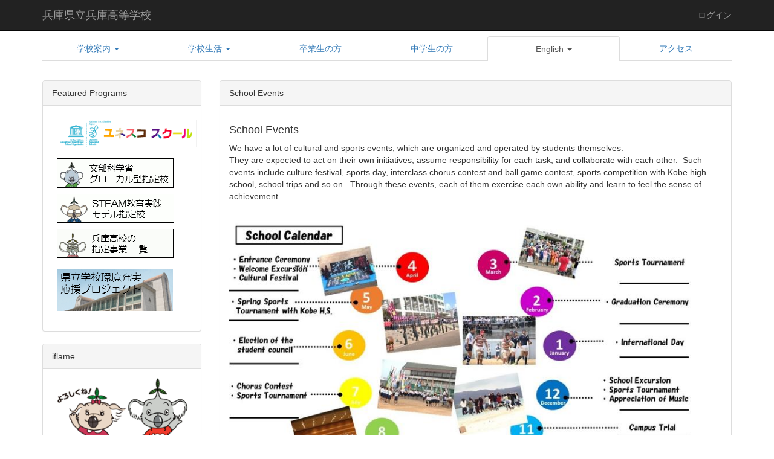

--- FILE ---
content_type: text/html; charset=UTF-8
request_url: https://dmzcms.hyogo-c.ed.jp/hyogo-hs/NC3/d7819edbdbce70066bd801ea9ce6b177/English-Page/School-Events
body_size: 40435
content:
<!DOCTYPE html>
<html lang="ja" ng-app="NetCommonsApp">
	<head>
		<meta charset="utf-8">
		<meta http-equiv="X-UA-Compatible" content="IE=edge">
		<meta name="viewport" content="width=device-width, initial-scale=1">

		<title>School Events - 兵庫県立兵庫高等学校</title>

		<link href="/hyogo-hs/NC3/nc_favicon.ico?1610427136" type="image/x-icon" rel="icon"/><link href="/hyogo-hs/NC3/nc_favicon.ico?1610427136" type="image/x-icon" rel="shortcut icon"/><meta name="description" content="兵庫高校,兵庫県立兵庫高等学校,兵庫,高等学校,武陽会"/><meta name="keywords" content="兵庫高校,兵庫県立兵庫高等学校,兵庫,高等学校,武陽会,Hyogo Prefectural Hyogo Senior High School,Hyogo

"/><meta name="robots" content="index,follow"/><meta name="copyright" content="Copyright (C) 2021 兵庫県立兵庫高等学校 All Rights Reserved."/><meta name="author" content="兵庫県立兵庫高等学校"/>
	<link rel="stylesheet" type="text/css" href="/hyogo-hs/NC3/components/bootstrap/dist/css/bootstrap.min.css?1610427165"/>
	<link rel="stylesheet" type="text/css" href="/hyogo-hs/NC3/components/eonasdan-bootstrap-datetimepicker/build/css/bootstrap-datetimepicker.min.css?1610427165"/>
	<link rel="stylesheet" type="text/css" href="/hyogo-hs/NC3/css/net_commons/style.css?1610427098"/>
<link rel="stylesheet" type="text/css" href="/hyogo-hs/NC3/css/pages/style.css?1610427103"/><link rel="stylesheet" type="text/css" href="/hyogo-hs/NC3/css/boxes/style.css?1610427107"/><link rel="stylesheet" type="text/css" href="/hyogo-hs/NC3/css/workflow/style.css?1610427094"/><link rel="stylesheet" type="text/css" href="/hyogo-hs/NC3/css/menus/style.css?1610427109"/><link rel="stylesheet" type="text/css" href="/hyogo-hs/NC3/css/topics/style.css?1610427108"/><link rel="stylesheet" type="text/css" href="/hyogo-hs/NC3/css/plugin_manager/style.css?1610427102"/><link rel="stylesheet" type="text/css" href="/hyogo-hs/NC3/css/frames/style.css?1610427104"/><link rel="stylesheet" type="text/css" href="/hyogo-hs/NC3/css/users/style.css?1610427093"/><link rel="stylesheet" type="text/css" href="/hyogo-hs/NC3/css/user_attributes/style.css?1610427095"/><link rel="stylesheet" type="text/css" href="/hyogo-hs/NC3/css/wysiwyg/style.css?1610427092"/>
	<link rel="stylesheet" type="text/css" href="/hyogo-hs/NC3/css/bootstrap.min.css?1610427135"/>
	<link rel="stylesheet" type="text/css" href="/hyogo-hs/NC3/theme/Default/css/style.css?1610427135"/>

	<script type="text/javascript" src="/hyogo-hs/NC3/components/jquery/dist/jquery.min.js?1610427161"></script>
	<script type="text/javascript" src="/hyogo-hs/NC3/components/bootstrap/dist/js/bootstrap.min.js?1610427165"></script>
	<script type="text/javascript" src="/hyogo-hs/NC3/components/angular/angular.min.js?1610427162"></script>
	<script type="text/javascript" src="/hyogo-hs/NC3/components/angular-animate/angular-animate.js?1610427160"></script>
	<script type="text/javascript" src="/hyogo-hs/NC3/components/angular-bootstrap/ui-bootstrap-tpls.min.js?1610427160"></script>
	<script type="text/javascript" src="/hyogo-hs/NC3/js/net_commons/base.js?1610427099"></script>

<script>
NetCommonsApp.constant('NC3_URL', '/hyogo-hs/NC3');
NetCommonsApp.constant('LOGIN_USER', {"id":null});
NetCommonsApp.constant('TITLE_ICON_URL', '/hyogo-hs/NC3');
</script>


<script type="text/javascript" src="/hyogo-hs/NC3/js/boxes/boxes.js?1610427107"></script><script type="text/javascript" src="/hyogo-hs/NC3/js/menus/menus.js?1610427109"></script><script type="text/javascript" src="/hyogo-hs/NC3/js/topics/topics.js?1610427108"></script><script type="text/javascript" src="/hyogo-hs/NC3/js/users/users.js?1610427093"></script><script type="text/x-mathjax-config">
//<![CDATA[
MathJax.Hub.Config({
	skipStartupTypeset: true,
	tex2jax: {
		inlineMath: [['$$','$$'], ['\\\\(','\\\\)']],
		displayMath: [['\\\\[','\\\\]']]
	},
	asciimath2jax: {
		delimiters: [['$$','$$']]
	}
});

//]]>
</script><script type="text/javascript" src="/hyogo-hs/NC3/components/MathJax/MathJax.js?config=TeX-MML-AM_CHTML"></script><script type="text/javascript">
//<![CDATA[
$(document).ready(function(){
	MathJax.Hub.Queue(['Typeset', MathJax.Hub, 'nc-container']);
});

//]]>
</script>	</head>

	<body class=" body-nologgedin" ng-controller="NetCommons.base">
		
		

<header id="nc-system-header" class="nc-system-header-nologgedin">
	<nav class="navbar navbar-inverse navbar-fixed-top" role="navigation">
		<div class="container clearfix text-nowrap">
			<div class="navbar-header">
				<button type="button" class="navbar-toggle" data-toggle="collapse" data-target="#nc-system-header-navbar">
					<span class="sr-only">Toggle navigation</span>
					<span class="icon-bar"></span>
					<span class="icon-bar"></span>
					<span class="icon-bar"></span>
				</button>

				
				<a href="/hyogo-hs/NC3/" class="navbar-brand">兵庫県立兵庫高等学校</a>			</div>
			<div id="nc-system-header-navbar" class="navbar-collapse collapse">
				<ul class="nav navbar-nav navbar-right">
					
					
					
					
					
																	<li>
							<a href="/hyogo-hs/NC3/auth/login">ログイン</a>						</li>
					
				</ul>
			</div>
		</div>
	</nav>
</header>


<div id="loading" class="nc-loading" ng-show="sending" ng-cloak>
	<img src="/hyogo-hs/NC3/img/net_commons/loading.svg?1610427098" alt=""/></div>

		<main id="nc-container" class="container" ng-init="hashChange()">
			
<header id="container-header">
	
<div class="boxes-1">
	<div id="box-17">
<section class="frame panel-none nc-content-list plugin-menus">
	
	<div class="panel-body block">
		
<nav ng-controller="MenusController">

<nav class="menu-header navbar-default">
	<div class="clearfix">
		<button type="button" class="btn btn-default visible-xs-block pull-right navbar-toggle"
				data-toggle="collapse" data-target="#menus-52" aria-expanded="false">
			<span class="icon-bar"></span>
			<span class="icon-bar"></span>
			<span class="icon-bar"></span>
		</button>
	</div>

	<div id="menus-52" class="collapse navbar-collapse">
		<div class="hidden-xs">
			<ul class="list-group nav nav-tabs nav-justified menu-header-tabs" role="tablist">
				<li role="presentation" class="dropdown"><a href="#" id="MenuFramesPageHeader5221" title="学校案内" class="clearfix dropdown-toggle" data-toggle="dropdown" href="" role="button" aria-haspopup="true" aria-expanded="false"><span>学校案内</span> <span class="caret"></span></a><ul class="dropdown-menu"><li class="dropdown-header">学校案内</li><li role="separator" class="divider"></li></li><li><a href="/hyogo-hs/NC3/2f39ad3fa1ef01a00937f87632b0d125/学校案内/校長室より" id="MenuFramesPageHeader5236" class="clearfix menu-tree-0"><span class="pull-left">校長室より</span><span class="pull-right"></span></a></li><li><a href="/hyogo-hs/NC3/2f39ad3fa1ef01a00937f87632b0d125/学校案内/学校概要" id="MenuFramesPageHeader5238" class="clearfix menu-tree-0"><span class="pull-left">学校概要</span><span class="pull-right"></span></a></li><li><a href="/hyogo-hs/NC3/2f39ad3fa1ef01a00937f87632b0d125/page_20231226043404" id="MenuFramesPageHeader52143" class="clearfix menu-tree-0"><span class="pull-left">スクール・ポリシー</span><span class="pull-right"></span></a></li><li><a href="/hyogo-hs/NC3/2f39ad3fa1ef01a00937f87632b0d125/学校案内/教育課程" id="MenuFramesPageHeader5237" class="clearfix menu-tree-0"><span class="pull-left">教育課程</span><span class="pull-right"></span></a></li><li><a href="/hyogo-hs/NC3/2f39ad3fa1ef01a00937f87632b0d125/学校案内/グローカル型教育" id="MenuFramesPageHeader5244" class="clearfix menu-tree-0"><span class="pull-left">グローカル型教育</span><span class="pull-right"></span></a></li><li><a href="/hyogo-hs/NC3/2f39ad3fa1ef01a00937f87632b0d125/学校案内/STEAM教育" id="MenuFramesPageHeader5245" class="clearfix menu-tree-0"><span class="pull-left">STEAM教育</span><span class="pull-right"></span></a></li><li><a href="/hyogo-hs/NC3/2f39ad3fa1ef01a00937f87632b0d125/学校案内/SGH" id="MenuFramesPageHeader5240" class="clearfix menu-tree-0"><span class="pull-left">SGH</span><span class="pull-right"></span></a></li><li><a href="/hyogo-hs/NC3/2f39ad3fa1ef01a00937f87632b0d125/学校案内/兵庫高校の指定事業" id="MenuFramesPageHeader5243" class="clearfix menu-tree-0"><span class="pull-left">兵庫高校の指定事業</span><span class="pull-right"></span></a></li><li><a href="/hyogo-hs/NC3/2f39ad3fa1ef01a00937f87632b0d125/学校案内/国際理解" id="MenuFramesPageHeader5242" class="clearfix menu-tree-0"><span class="pull-left">国際理解</span><span class="pull-right"></span></a></li><li><a href="/hyogo-hs/NC3/2f39ad3fa1ef01a00937f87632b0d125/学校案内/進路状況" id="MenuFramesPageHeader5239" class="clearfix menu-tree-0"><span class="pull-left">進路状況</span><span class="pull-right"></span></a></li></ul></li><li role="presentation" class="dropdown"><a href="#" id="MenuFramesPageHeader5222" title="学校生活" class="clearfix dropdown-toggle" data-toggle="dropdown" href="" role="button" aria-haspopup="true" aria-expanded="false"><span>学校生活</span> <span class="caret"></span></a><ul class="dropdown-menu"><li class="dropdown-header">学校生活</li><li role="separator" class="divider"></li></li><li><a href="/hyogo-hs/NC3/815a7e7aff5ae1b4e2363f495f279953/page_20220425010903" id="MenuFramesPageHeader52138" class="clearfix menu-tree-0"><span class="pull-left">学校生活について</span><span class="pull-right"></span></a></li><li><a href="/hyogo-hs/NC3/815a7e7aff5ae1b4e2363f495f279953/学校生活/行事予定" id="MenuFramesPageHeader5247" class="clearfix menu-tree-0"><span class="pull-left">行事予定</span><span class="pull-right"></span></a></li><li><a href="/hyogo-hs/NC3/815a7e7aff5ae1b4e2363f495f279953/学校生活/創造科学科" id="MenuFramesPageHeader5249" class="clearfix menu-tree-0"><span class="pull-left">創造科学科</span><span class="pull-right"></span></a></li><li><a href="/hyogo-hs/NC3/815a7e7aff5ae1b4e2363f495f279953/学校生活/普通科探究" id="MenuFramesPageHeader5251" class="clearfix menu-tree-0"><span class="pull-left">普通科探究</span><span class="pull-right"></span></a></li><li><a href="/hyogo-hs/NC3/815a7e7aff5ae1b4e2363f495f279953/学校生活/部活動・委員会" id="MenuFramesPageHeader5246" class="clearfix menu-tree-0"><span class="pull-left">部活動・委員会</span><span class="pull-right"></span></a></li></ul></li><li ng-click="linkClick('MenuFramesPageHeader5225')"><a href="/hyogo-hs/NC3/2637af5d8ad4cc109f11e6e8355126d2" id="MenuFramesPageHeader5225" title="卒業生の方" class="clearfix"><span>卒業生の方</span></a></li><li ng-click="linkClick('MenuFramesPageHeader5224')"><a href="/hyogo-hs/NC3/4a4c6673232570f26ec8397dce17b4d2" id="MenuFramesPageHeader5224" title="中学生の方" class="clearfix"><span>中学生の方</span></a></li><li role="presentation" class="dropdown active"><a href="#" id="MenuFramesPageHeader5227" title="English" class="clearfix dropdown-toggle" data-toggle="dropdown" href="" role="button" aria-haspopup="true" aria-expanded="false"><span>English</span> <span class="caret"></span></a><ul class="dropdown-menu"><li class="dropdown-header">English</li><li role="separator" class="divider"></li></li><li><a href="/hyogo-hs/NC3/d7819edbdbce70066bd801ea9ce6b177/English-Page/School-Mottos" id="MenuFramesPageHeader52100" class="clearfix menu-tree-0"><span class="pull-left">School Mottos</span><span class="pull-right"></span></a></li><li><a href="/hyogo-hs/NC3/d7819edbdbce70066bd801ea9ce6b177/English-Page/School-Emblem" id="MenuFramesPageHeader52101" class="clearfix menu-tree-0"><span class="pull-left">School Emblem</span><span class="pull-right"></span></a></li><li><a href="/hyogo-hs/NC3/d7819edbdbce70066bd801ea9ce6b177/English-Page/School-Philosophies" id="MenuFramesPageHeader52102" class="clearfix menu-tree-0"><span class="pull-left">School Philosophies</span><span class="pull-right"></span></a></li><li><a href="/hyogo-hs/NC3/d7819edbdbce70066bd801ea9ce6b177/English-Page/History" id="MenuFramesPageHeader52103" class="clearfix menu-tree-0"><span class="pull-left">History</span><span class="pull-right"></span></a></li><li><a href="/hyogo-hs/NC3/d7819edbdbce70066bd801ea9ce6b177/English-Page/Number-of-stuents-enrolled" id="MenuFramesPageHeader52104" class="clearfix menu-tree-0"><span class="pull-left">Number of stuents enrolled</span><span class="pull-right"></span></a></li><li><a href="/hyogo-hs/NC3/d7819edbdbce70066bd801ea9ce6b177/English-Page/Prominent-Graduates" id="MenuFramesPageHeader52105" class="clearfix menu-tree-0"><span class="pull-left">Prominent Graduates</span><span class="pull-right"></span></a></li><li class="active"><a href="/hyogo-hs/NC3/d7819edbdbce70066bd801ea9ce6b177/English-Page/School-Events" id="MenuFramesPageHeader52106" class="clearfix menu-tree-0"><span class="pull-left">School Events</span><span class="pull-right"></span></a></li><li><a href="/hyogo-hs/NC3/d7819edbdbce70066bd801ea9ce6b177/English-Page/Club-Activities" id="MenuFramesPageHeader52107" class="clearfix menu-tree-0"><span class="pull-left">Club Activities</span><span class="pull-right"></span></a></li><li><a href="/hyogo-hs/NC3/d7819edbdbce70066bd801ea9ce6b177/English-Page/Global-Super-High-School-Program" id="MenuFramesPageHeader52108" class="clearfix menu-tree-0"><span class="pull-left">Global Super High School Program</span><span class="pull-right"></span></a></li></ul></li><li ng-click="linkClick('MenuFramesPageHeader52126')"><a href="/hyogo-hs/NC3/eb9556a5c2a6fbaab0f48eca4ad7b265" id="MenuFramesPageHeader52126" title="アクセス" class="clearfix"><span>アクセス</span></a></li>			</ul>
		</div>

		<div class="visible-xs-block">
			<div class="list-group"><a href="#" id="MenuFramesPageMajor5221" ng-init="MenuFramesPageMajor5221Icon=0; initialize(&#039;MenuFramesPageMajor5221&#039;, [&quot;MenuFramesPageMajor5236&quot;,&quot;MenuFramesPageMajor5237&quot;,&quot;MenuFramesPageMajor5238&quot;,&quot;MenuFramesPageMajor5239&quot;,&quot;MenuFramesPageMajor5240&quot;,&quot;MenuFramesPageMajor5241&quot;,&quot;MenuFramesPageMajor5242&quot;,&quot;MenuFramesPageMajor5243&quot;,&quot;MenuFramesPageMajor5244&quot;,&quot;MenuFramesPageMajor5245&quot;,&quot;MenuFramesPageMajor52143&quot;], 0)" ng-click="MenuFramesPageMajor5221Icon=!MenuFramesPageMajor5221Icon; switchOpenClose($event, &#039;MenuFramesPageMajor5221&#039;)" class="list-group-item clearfix menu-tree-0"><span class="pull-left">学校案内</span><span class="pull-right"><span class="glyphicon glyphicon-menu-right" ng-class="{'glyphicon-menu-right': !MenuFramesPageMajor5221Icon, 'glyphicon-menu-down': MenuFramesPageMajor5221Icon}"> </span> </span></a><a href="/hyogo-hs/NC3/2f39ad3fa1ef01a00937f87632b0d125/学校案内/校長室より" id="MenuFramesPageMajor5236" class="list-group-item clearfix menu-tree-1"><span class="pull-left">校長室より</span><span class="pull-right"></span></a><a href="/hyogo-hs/NC3/2f39ad3fa1ef01a00937f87632b0d125/学校案内/学校概要" id="MenuFramesPageMajor5238" class="list-group-item clearfix menu-tree-1"><span class="pull-left">学校概要</span><span class="pull-right"></span></a><a href="/hyogo-hs/NC3/2f39ad3fa1ef01a00937f87632b0d125/page_20231226043404" id="MenuFramesPageMajor52143" class="list-group-item clearfix menu-tree-1"><span class="pull-left">スクール・ポリシー</span><span class="pull-right"></span></a><a href="/hyogo-hs/NC3/2f39ad3fa1ef01a00937f87632b0d125/学校案内/教育課程" id="MenuFramesPageMajor5237" class="list-group-item clearfix menu-tree-1"><span class="pull-left">教育課程</span><span class="pull-right"></span></a><a href="/hyogo-hs/NC3/2f39ad3fa1ef01a00937f87632b0d125/学校案内/グローカル型教育" id="MenuFramesPageMajor5244" class="list-group-item clearfix menu-tree-1"><span class="pull-left">グローカル型教育</span><span class="pull-right"></span></a><a href="/hyogo-hs/NC3/2f39ad3fa1ef01a00937f87632b0d125/学校案内/STEAM教育" id="MenuFramesPageMajor5245" class="list-group-item clearfix menu-tree-1"><span class="pull-left">STEAM教育</span><span class="pull-right"></span></a><a href="/hyogo-hs/NC3/2f39ad3fa1ef01a00937f87632b0d125/学校案内/SGH" id="MenuFramesPageMajor5240" class="list-group-item clearfix menu-tree-1"><span class="pull-left">SGH</span><span class="pull-right"></span></a><a href="/hyogo-hs/NC3/2f39ad3fa1ef01a00937f87632b0d125/学校案内/兵庫高校の指定事業" id="MenuFramesPageMajor5243" class="list-group-item clearfix menu-tree-1"><span class="pull-left">兵庫高校の指定事業</span><span class="pull-right"></span></a><a href="/hyogo-hs/NC3/2f39ad3fa1ef01a00937f87632b0d125/学校案内/国際理解" id="MenuFramesPageMajor5242" class="list-group-item clearfix menu-tree-1"><span class="pull-left">国際理解</span><span class="pull-right"></span></a><a href="/hyogo-hs/NC3/2f39ad3fa1ef01a00937f87632b0d125/学校案内/進路状況" id="MenuFramesPageMajor5239" class="list-group-item clearfix menu-tree-1"><span class="pull-left">進路状況</span><span class="pull-right"></span></a><a href="#" id="MenuFramesPageMajor5222" ng-init="MenuFramesPageMajor5222Icon=0; initialize(&#039;MenuFramesPageMajor5222&#039;, [&quot;MenuFramesPageMajor5246&quot;,&quot;MenuFramesPageMajor5247&quot;,&quot;MenuFramesPageMajor5248&quot;,&quot;MenuFramesPageMajor5249&quot;,&quot;MenuFramesPageMajor5250&quot;,&quot;MenuFramesPageMajor5251&quot;,&quot;MenuFramesPageMajor5252&quot;,&quot;MenuFramesPageMajor5253&quot;,&quot;MenuFramesPageMajor5254&quot;,&quot;MenuFramesPageMajor5255&quot;,&quot;MenuFramesPageMajor5256&quot;,&quot;MenuFramesPageMajor5257&quot;,&quot;MenuFramesPageMajor5259&quot;,&quot;MenuFramesPageMajor5260&quot;,&quot;MenuFramesPageMajor5261&quot;,&quot;MenuFramesPageMajor5262&quot;,&quot;MenuFramesPageMajor5263&quot;,&quot;MenuFramesPageMajor5266&quot;,&quot;MenuFramesPageMajor5267&quot;,&quot;MenuFramesPageMajor5268&quot;,&quot;MenuFramesPageMajor5269&quot;,&quot;MenuFramesPageMajor5270&quot;,&quot;MenuFramesPageMajor5271&quot;,&quot;MenuFramesPageMajor5272&quot;,&quot;MenuFramesPageMajor5273&quot;,&quot;MenuFramesPageMajor5275&quot;,&quot;MenuFramesPageMajor5276&quot;,&quot;MenuFramesPageMajor5277&quot;,&quot;MenuFramesPageMajor5278&quot;,&quot;MenuFramesPageMajor5279&quot;,&quot;MenuFramesPageMajor5280&quot;,&quot;MenuFramesPageMajor5281&quot;,&quot;MenuFramesPageMajor5282&quot;,&quot;MenuFramesPageMajor5283&quot;,&quot;MenuFramesPageMajor5284&quot;,&quot;MenuFramesPageMajor5285&quot;,&quot;MenuFramesPageMajor5286&quot;,&quot;MenuFramesPageMajor5287&quot;,&quot;MenuFramesPageMajor5288&quot;,&quot;MenuFramesPageMajor52119&quot;,&quot;MenuFramesPageMajor52120&quot;,&quot;MenuFramesPageMajor52138&quot;], 0)" ng-click="MenuFramesPageMajor5222Icon=!MenuFramesPageMajor5222Icon; switchOpenClose($event, &#039;MenuFramesPageMajor5222&#039;)" class="list-group-item clearfix menu-tree-0"><span class="pull-left">学校生活</span><span class="pull-right"><span class="glyphicon glyphicon-menu-right" ng-class="{'glyphicon-menu-right': !MenuFramesPageMajor5222Icon, 'glyphicon-menu-down': MenuFramesPageMajor5222Icon}"> </span> </span></a><a href="/hyogo-hs/NC3/815a7e7aff5ae1b4e2363f495f279953/page_20220425010903" id="MenuFramesPageMajor52138" class="list-group-item clearfix menu-tree-1"><span class="pull-left">学校生活について</span><span class="pull-right"></span></a><a href="/hyogo-hs/NC3/815a7e7aff5ae1b4e2363f495f279953/学校生活/行事予定" id="MenuFramesPageMajor5247" class="list-group-item clearfix menu-tree-1"><span class="pull-left">行事予定</span><span class="pull-right"></span></a><a href="/hyogo-hs/NC3/815a7e7aff5ae1b4e2363f495f279953/学校生活/創造科学科" id="MenuFramesPageMajor5249" class="list-group-item clearfix menu-tree-1"><span class="pull-left">創造科学科</span><span class="pull-right"></span></a><a href="/hyogo-hs/NC3/815a7e7aff5ae1b4e2363f495f279953/学校生活/普通科探究" id="MenuFramesPageMajor5251" class="list-group-item clearfix menu-tree-1"><span class="pull-left">普通科探究</span><span class="pull-right"></span></a><a href="/hyogo-hs/NC3/815a7e7aff5ae1b4e2363f495f279953/学校生活/部活動・委員会" id="MenuFramesPageMajor5246" class="list-group-item clearfix menu-tree-1"><span class="pull-left">部活動・委員会</span><span class="pull-right"></span></a><a href="/hyogo-hs/NC3/2637af5d8ad4cc109f11e6e8355126d2" id="MenuFramesPageMajor5225" class="list-group-item clearfix menu-tree-0"><span class="pull-left">卒業生の方</span><span class="pull-right"></span></a><a href="/hyogo-hs/NC3/4a4c6673232570f26ec8397dce17b4d2" id="MenuFramesPageMajor5224" class="list-group-item clearfix menu-tree-0"><span class="pull-left">中学生の方</span><span class="pull-right"></span></a><a href="#" id="MenuFramesPageMajor5227" ng-init="MenuFramesPageMajor5227Icon=1; initialize(&#039;MenuFramesPageMajor5227&#039;, [&quot;MenuFramesPageMajor52100&quot;,&quot;MenuFramesPageMajor52101&quot;,&quot;MenuFramesPageMajor52102&quot;,&quot;MenuFramesPageMajor52103&quot;,&quot;MenuFramesPageMajor52104&quot;,&quot;MenuFramesPageMajor52105&quot;,&quot;MenuFramesPageMajor52106&quot;,&quot;MenuFramesPageMajor52107&quot;,&quot;MenuFramesPageMajor52108&quot;], 1)" ng-click="MenuFramesPageMajor5227Icon=!MenuFramesPageMajor5227Icon; switchOpenClose($event, &#039;MenuFramesPageMajor5227&#039;)" class="list-group-item clearfix menu-tree-0"><span class="pull-left">English</span><span class="pull-right"><span class="glyphicon glyphicon-menu-right" ng-class="{'glyphicon-menu-right': !MenuFramesPageMajor5227Icon, 'glyphicon-menu-down': MenuFramesPageMajor5227Icon}"> </span> </span></a><a href="/hyogo-hs/NC3/d7819edbdbce70066bd801ea9ce6b177/English-Page/School-Mottos" id="MenuFramesPageMajor52100" class="list-group-item clearfix menu-tree-1"><span class="pull-left">School Mottos</span><span class="pull-right"></span></a><a href="/hyogo-hs/NC3/d7819edbdbce70066bd801ea9ce6b177/English-Page/School-Emblem" id="MenuFramesPageMajor52101" class="list-group-item clearfix menu-tree-1"><span class="pull-left">School Emblem</span><span class="pull-right"></span></a><a href="/hyogo-hs/NC3/d7819edbdbce70066bd801ea9ce6b177/English-Page/School-Philosophies" id="MenuFramesPageMajor52102" class="list-group-item clearfix menu-tree-1"><span class="pull-left">School Philosophies</span><span class="pull-right"></span></a><a href="/hyogo-hs/NC3/d7819edbdbce70066bd801ea9ce6b177/English-Page/History" id="MenuFramesPageMajor52103" class="list-group-item clearfix menu-tree-1"><span class="pull-left">History</span><span class="pull-right"></span></a><a href="/hyogo-hs/NC3/d7819edbdbce70066bd801ea9ce6b177/English-Page/Number-of-stuents-enrolled" id="MenuFramesPageMajor52104" class="list-group-item clearfix menu-tree-1"><span class="pull-left">Number of stuents enrolled</span><span class="pull-right"></span></a><a href="/hyogo-hs/NC3/d7819edbdbce70066bd801ea9ce6b177/English-Page/Prominent-Graduates" id="MenuFramesPageMajor52105" class="list-group-item clearfix menu-tree-1"><span class="pull-left">Prominent Graduates</span><span class="pull-right"></span></a><a href="/hyogo-hs/NC3/d7819edbdbce70066bd801ea9ce6b177/English-Page/School-Events" id="MenuFramesPageMajor52106" class="list-group-item clearfix menu-tree-1 active"><span class="pull-left">School Events</span><span class="pull-right"></span></a><a href="/hyogo-hs/NC3/d7819edbdbce70066bd801ea9ce6b177/English-Page/Club-Activities" id="MenuFramesPageMajor52107" class="list-group-item clearfix menu-tree-1"><span class="pull-left">Club Activities</span><span class="pull-right"></span></a><a href="/hyogo-hs/NC3/d7819edbdbce70066bd801ea9ce6b177/English-Page/Global-Super-High-School-Program" id="MenuFramesPageMajor52108" class="list-group-item clearfix menu-tree-1"><span class="pull-left">Global Super High School Program</span><span class="pull-right"></span></a><a href="/hyogo-hs/NC3/eb9556a5c2a6fbaab0f48eca4ad7b265" id="MenuFramesPageMajor52126" class="list-group-item clearfix menu-tree-0"><span class="pull-left">アクセス</span><span class="pull-right"></span></a></div>		</div>
	</div>
</nav>


</nav>

	</div>
</section>
</div></div>
</header>

			<div class="row">
				<div id="container-main" role="main" class="col-md-9 col-md-push-3">
<div class="boxes-3">
	<div id="box-689">
<section id="frame-163" class="frame panel panel-default nc-content-list plugin-announcements">
			<div class="panel-heading clearfix">
						<span>School Events</span>

					</div>
	
	<div class="panel-body block">
		

	<article>
		<p></p><h2>School Events</h2><p></p><p>We have a lot of cultural and sports events, which are organized and operated by students themselves. <br />They are expected to act on their own initiatives, assume responsibility for each task, and collaborate with each other.  Such events include culture festival, sports day, interclass chorus contest and ball game contest, sports competition with Kobe high school, school trips and so on.  Through these events, each of them exercise each own ability and learn to feel the sense of achievement. <br /></p><div><br /></div><img class="img-responsive nc3-img nc3-img-block" src="https://dmzcms.hyogo-c.ed.jp/hyogo-hs/NC3/wysiwyg/image/download/27/73/big" alt="School Calender" title="School Calender" style="margin-top:0px;margin-bottom:0px;margin-left:0px;margin-right:0px;border:0px solid rgb(204,204,204);float:none;width:763px;height:429px;" /><div><br /></div>&lt;LINK&gt;<br /><span style="text-decoration:underline;"><span style="color:#04419a;">１．</span></span><a href="https://dmzcms.hyogo-c.ed.jp/www/html/hyogo-hs/NC3/d7819edbdbce70066bd801ea9ce6b177/English-Page/School-Mottos"><span style="color:#0066cc;">School Mottos</span></a>&gt;&gt;<a href="https://dmzcms.hyogo-c.ed.jp/www/html/hyogo-hs/NC3/d7819edbdbce70066bd801ea9ce6b177/English-Page/Schook-Emblem"><span style="color:#0066cc;">２．School Emblem</span></a>&gt;&gt;<a href="https://dmzcms.hyogo-c.ed.jp/www/html/hyogo-hs/NC3/d7819edbdbce70066bd801ea9ce6b177/English-Page/School-Philosophies"><span style="color:#0066cc;">３．School Philosophies</span></a>&gt;&gt;<a href="https://dmzcms.hyogo-c.ed.jp/www/html/hyogo-hs/NC3/d7819edbdbce70066bd801ea9ce6b177/English-Page/History"><span style="color:#0066cc;">４．History</span></a><br /><a href="https://dmzcms.hyogo-c.ed.jp/www/html/hyogo-hs/NC3/d7819edbdbce70066bd801ea9ce6b177/English-Page/Number-of-stuents-enrolled"><span style="color:#0066cc;">５．Number of students enrolled</span></a>&gt;&gt;<a href="https://dmzcms.hyogo-c.ed.jp/www/html/hyogo-hs/NC3/d7819edbdbce70066bd801ea9ce6b177/English-Page/Prominent-Graduates"><span style="color:#0066cc;">６．Prominent Graduates</span></a>&gt;&gt;<span style="color:rgb(0,0,0);">７．School Events</span><br /><a href="https://dmzcms.hyogo-c.ed.jp/www/html/hyogo-hs/NC3/d7819edbdbce70066bd801ea9ce6b177/English-Page/Club-Activities"><span style="color:#0066cc;">８．Club Activities</span></a>&gt;&gt;<a href="https://dmzcms.hyogo-c.ed.jp/www/html/hyogo-hs/NC3/d7819edbdbce70066bd801ea9ce6b177/English-Page/Global-Super-High-School-Program"><span style="color:#0066cc;">９．Super Global High School Program</span></a>	</article>
	</div>
</section>
</div></div>
</div>
				
<div id="container-major" class="col-md-3 col-md-pull-9">
	
<div class="boxes-2">
	<div id="box-18">
<section class="frame panel panel-default nc-content-list plugin-announcements">
			<div class="panel-heading clearfix">
						<span>Featured Programs</span>

					</div>
	
	<div class="panel-body block">
		

	<article>
		<p><a href="https://www.unesco-school.mext.go.jp/" target="_blank" rel="noopener"><img class="img-responsive nc3-img" title="" src="https://dmzcms.hyogo-c.ed.jp/hyogo-hs/NC3/wysiwyg/image/download/1/1135" alt="" /></a></p>
<p>  <a href="https://dmzcms.hyogo-c.ed.jp/hyogo-hs/NC3/2f39ad3fa1ef01a00937f87632b0d125/%E5%AD%A6%E6%A0%A1%E6%A1%88%E5%86%85/%E3%82%B0%E3%83%AD%E3%83%BC%E3%82%AB%E3%83%AB%E5%9E%8B%E6%95%99%E8%82%B2"><img class="img-responsive nc3-img nc3-img-block" title="" src="https://dmzcms.hyogo-c.ed.jp/hyogo-hs/NC3/wysiwyg/image/download/1/1418/big" alt="" /></a></p>
<p>  <a href="https://dmzcms.hyogo-c.ed.jp/hyogo-hs/NC3/setting/2f39ad3fa1ef01a00937f87632b0d125/%E5%AD%A6%E6%A0%A1%E6%A1%88%E5%86%85/STEAM%E6%95%99%E8%82%B2"><img class="img-responsive nc3-img nc3-img-block" title="" src="https://dmzcms.hyogo-c.ed.jp/hyogo-hs/NC3/wysiwyg/image/download/1/1419/big" alt="" /></a></p>
<p>  <a href="https://dmzcms.hyogo-c.ed.jp/hyogo-hs/NC3/2f39ad3fa1ef01a00937f87632b0d125/%E5%AD%A6%E6%A0%A1%E6%A1%88%E5%86%85/%E5%85%B5%E5%BA%AB%E9%AB%98%E6%A0%A1%E3%81%AE%E6%8C%87%E5%AE%9A%E4%BA%8B%E6%A5%AD"><img class="img-responsive nc3-img nc3-img-block" title="" src="https://dmzcms.hyogo-c.ed.jp/hyogo-hs/NC3/wysiwyg/image/download/1/1420/big" alt="" /></a></p>
<p><a href="https://dmzcms.hyogo-c.ed.jp/hyogo-hs/NC3/357f6776d32d044655ccdad350d64800/%E3%81%8A%E7%9F%A5%E3%82%89%E3%81%9B/%E7%9C%8C%E7%AB%8B%E5%AD%A6%E6%A0%A1%E7%92%B0%E5%A2%83%E5%85%85%E5%AE%9F%E5%BF%9C%E6%8F%B4%E3%83%97%E3%83%AD%E3%82%B8%E3%82%A7%E3%82%AF%E3%83%88"><img class="img-responsive nc3-img" title="" src="https://dmzcms.hyogo-c.ed.jp/hyogo-hs/NC3/wysiwyg/image/download/1/1158" alt="" /></a></p>	</article>
	</div>
</section>

<section class="frame panel panel-default nc-content-list plugin-announcements">
			<div class="panel-heading clearfix">
						<span>iflame</span>

					</div>
	
	<div class="panel-body block">
		

	<article>
		<p><img class="img-responsive nc3-img nc3-img-block pull-left" title="コウメちゃんユカリちゃん" src="https://dmzcms.hyogo-c.ed.jp/hyogo-hs/NC3/wysiwyg/image/download/1/1380/big" alt="コウメちゃんユカリちゃん" /><a href="https://dmzcms.hyogo-c.ed.jp/hyogo-hs/NC3/wysiwyg/file/download/1/1148" target="_blank" rel="noopener"><img class="nc-title-icon" src="/hyogo-hs/NC3/img/title_icon/30_053_pencil.svg" alt="鉛筆" />ユカリちゃんとその仲間たち.pdf</a></p>
<p> <iframe src="//www.youtube.com/embed/17Eabv29QcQ" width="300" height="168" allowfullscreen=""></iframe></p>
<p> <iframe src="//www.youtube.com/embed/meYx59-bbWk" width="250" height="140" allowfullscreen=""></iframe>   </p>
<p><a href="https://hyogo-ch.jp/video/5008/" target="_blank" rel="noopener"><img class="img-responsive nc3-img" title="" src="https://dmzcms.hyogo-c.ed.jp/hyogo-hs/NC3/wysiwyg/image/download/1/4694/medium" alt="" width="274" height="153" /></a></p>
<p><a href="https://dmzcms.hyogo-c.ed.jp/hyogo-hs/NC3/4a4c6673232570f26ec8397dce17b4d2">兵庫高校</a>ってこんな学校です</p>	</article>
	</div>
</section>

<section class="frame panel panel-default nc-content-list plugin-announcements">
			<div class="panel-heading clearfix">
						<span>新型コロナ関連</span>

					</div>
	
	<div class="panel-body block">
		

	<article>
		<p>  <a href="https://dmzcms.hyogo-c.ed.jp/hyogo-hs/NC3/cabinets/cabinet_files/index/147/579d11da02605aea771e9c7e04fa1416?frame_id=53"><img class="img-responsive nc3-img pull-left" title="新型コロナへの対応" src="https://dmzcms.hyogo-c.ed.jp/hyogo-hs/NC3/wysiwyg/image/download/1/1383" alt="新型コロナへの対応" /></a></p>
<p>  <img class="nc-title-icon" src="/hyogo-hs/NC3/img/title_icon/30_053_pencil.svg" alt="鉛筆" /><a href="https://dmzcms.hyogo-c.ed.jp/hyogo-hs/NC3/blogs/blog_entries/tag/186/id:21?frame_id=241">新型コロナ関連</a>のお知らせ</p>
<p>  <a title="オンラインを活用した教育活動" href="https://dmzcms.hyogo-c.ed.jp/hyogo-hs/NC3/wysiwyg/file/download/1/1436" target="_blank" rel="noopener"><img class="img-responsive nc3-img nc3-img-block" title="" src="https://dmzcms.hyogo-c.ed.jp/hyogo-hs/NC3/wysiwyg/image/download/1/1441/big" alt="" /></a></p>	</article>
	</div>
</section>

<section class="frame panel panel-default nc-content-list plugin-menus">
			<div class="panel-heading clearfix">
						<span>★在校生用ページ</span>

					</div>
	
	<div class="panel-body block">
		
<nav ng-controller="MenusController">
<div class="list-group"><a href="/hyogo-hs/NC3/c837d188ba8e5998428db6befa1d6cf8" id="MenuFramesPageMajor23829" class="list-group-item clearfix menu-tree-0"><span class="pull-left">在校生</span><span class="pull-right"></span></a></div></nav>

	</div>
</section>

<section class="frame panel panel-default nc-content-list plugin-menus">
			<div class="panel-heading clearfix">
						<span>Menu</span>

					</div>
	
	<div class="panel-body block">
		
<nav ng-controller="MenusController">
<div class="list-group"><a href="#" id="MenuFramesPageMajor23626" ng-init="MenuFramesPageMajor23626Icon=0; initialize(&#039;MenuFramesPageMajor23626&#039;, [&quot;MenuFramesPageMajor23689&quot;,&quot;MenuFramesPageMajor23690&quot;,&quot;MenuFramesPageMajor23691&quot;,&quot;MenuFramesPageMajor23692&quot;,&quot;MenuFramesPageMajor23693&quot;,&quot;MenuFramesPageMajor23694&quot;,&quot;MenuFramesPageMajor23695&quot;,&quot;MenuFramesPageMajor23696&quot;,&quot;MenuFramesPageMajor23697&quot;,&quot;MenuFramesPageMajor23698&quot;,&quot;MenuFramesPageMajor23699&quot;,&quot;MenuFramesPageMajor236144&quot;], 0)" ng-click="MenuFramesPageMajor23626Icon=!MenuFramesPageMajor23626Icon; switchOpenClose($event, &#039;MenuFramesPageMajor23626&#039;)" class="list-group-item clearfix menu-tree-0"><span class="pull-left">お知らせと取り組み</span><span class="pull-right"><span class="glyphicon glyphicon-menu-right" ng-class="{'glyphicon-menu-right': !MenuFramesPageMajor23626Icon, 'glyphicon-menu-down': MenuFramesPageMajor23626Icon}"> </span> </span></a><a href="/hyogo-hs/NC3/357f6776d32d044655ccdad350d64800/お知らせ/事務室" id="MenuFramesPageMajor23695" class="list-group-item clearfix menu-tree-1"><span class="pull-left">事務室</span><span class="pull-right"></span></a><a href="/hyogo-hs/NC3/357f6776d32d044655ccdad350d64800/お知らせ/PTA" id="MenuFramesPageMajor23694" class="list-group-item clearfix menu-tree-1"><span class="pull-left">PTA</span><span class="pull-right"></span></a><a href="/hyogo-hs/NC3/357f6776d32d044655ccdad350d64800/お知らせ/図書室" id="MenuFramesPageMajor23698" class="list-group-item clearfix menu-tree-1"><span class="pull-left">図書室</span><span class="pull-right"></span></a><a href="/hyogo-hs/NC3/357f6776d32d044655ccdad350d64800/お知らせ/保健" id="MenuFramesPageMajor23699" class="list-group-item clearfix menu-tree-1"><span class="pull-left">保健</span><span class="pull-right"></span></a><a href="/hyogo-hs/NC3/357f6776d32d044655ccdad350d64800/お知らせ/学校評価" id="MenuFramesPageMajor23693" class="list-group-item clearfix menu-tree-1"><span class="pull-left">学校評価</span><span class="pull-right"></span></a><a href="/hyogo-hs/NC3/357f6776d32d044655ccdad350d64800/お知らせ/緊急時の対応について" id="MenuFramesPageMajor23692" class="list-group-item clearfix menu-tree-1"><span class="pull-left">緊急時の対応について</span><span class="pull-right"></span></a><a href="/hyogo-hs/NC3/357f6776d32d044655ccdad350d64800/お知らせ/県立学校環境充実応援プロジェクト" id="MenuFramesPageMajor23696" class="list-group-item clearfix menu-tree-1"><span class="pull-left">県立学校環境充実応援プロジェクト</span><span class="pull-right"></span></a><a href="/hyogo-hs/NC3/357f6776d32d044655ccdad350d64800/お知らせ/部活動の活動方針" id="MenuFramesPageMajor23689" class="list-group-item clearfix menu-tree-1"><span class="pull-left">部活動の活動方針</span><span class="pull-right"></span></a><a href="/hyogo-hs/NC3/357f6776d32d044655ccdad350d64800/お知らせ/いじめ防止基本方針" id="MenuFramesPageMajor23690" class="list-group-item clearfix menu-tree-1"><span class="pull-left">いじめ防止基本方針</span><span class="pull-right"></span></a><a href="/hyogo-hs/NC3/357f6776d32d044655ccdad350d64800/page_20240516015359" id="MenuFramesPageMajor236144" class="list-group-item clearfix menu-tree-1"><span class="pull-left">四綱領と生徒申し合わせ事項</span><span class="pull-right"></span></a><a href="/hyogo-hs/NC3/357f6776d32d044655ccdad350d64800/お知らせ/英語CAN　DOリスト" id="MenuFramesPageMajor23691" class="list-group-item clearfix menu-tree-1"><span class="pull-left">英語CAN　DOリスト</span><span class="pull-right"></span></a><a href="/hyogo-hs/NC3/433976d0d7eb906e64fa8a5e678e8bfb" id="MenuFramesPageMajor236114" class="list-group-item clearfix menu-tree-0"><span class="pull-left">HYOGO&#039;s Blog</span><span class="pull-right"></span></a><a href="/hyogo-hs/NC3/9be2714f3bd0b521baa5b1f7d3a37cf5" id="MenuFramesPageMajor236115" class="list-group-item clearfix menu-tree-0"><span class="pull-left">Information</span><span class="pull-right"></span></a></div></nav>

	</div>
</section>

<section class="frame panel panel-default nc-content-list plugin-announcements">
			<div class="panel-heading clearfix">
						<span>★PTA用ページ</span>

					</div>
	
	<div class="panel-body block">
		

	<article>
		<p><a href="https://dmzcms.hyogo-c.ed.jp/hyogo-hs/NC3/357f6776d32d044655ccdad350d64800/%E3%81%8A%E7%9F%A5%E3%82%89%E3%81%9B/PTA"><img class="img-responsive nc3-img center-block" title="" src="https://dmzcms.hyogo-c.ed.jp/hyogo-hs/NC3/wysiwyg/image/download/1/2936" alt="" /></a></p>	</article>
	</div>
</section>

<section class="frame panel panel-default nc-content-list plugin-announcements">
			<div class="panel-heading clearfix">
						<span>Link</span>

					</div>
	
	<div class="panel-body block">
		

	<article>
		<p><img class="img-responsive nc3-img" style="margin-left:0px;margin-right:0px;border:0px solid #cccccc;float:none;" title="" src="https://dmzcms.hyogo-c.ed.jp/hyogo-hs/NC3/wysiwyg/image/download/1/14" alt="" /> <a href="http://www.buyokai.org/" target="_blank" rel="noopener">武陽会</a>　(同窓会)<br /><img class="img-responsive nc3-img" style="margin-left:0px;margin-right:0px;border:0px solid #cccccc;float:none;" title="" src="https://dmzcms.hyogo-c.ed.jp/hyogo-hs/NC3/wysiwyg/image/download/1/15" alt="" /> <a href="https://www.jma.go.jp/jp/warn/332.html" target="_blank" rel="noopener">気象庁</a><br /><img class="img-responsive nc3-img" style="margin-left:0px;margin-right:0px;border:0px solid #cccccc;float:none;" title="" src="https://dmzcms.hyogo-c.ed.jp/hyogo-hs/NC3/wysiwyg/image/download/1/16" alt="" /> <a href="http://www.hyogo-c.ed.jp/~board-bo/" target="_blank" rel="noopener">兵庫県教育委員会</a></p>	</article>
	</div>
</section>

<section class="frame panel panel-default nc-content-list plugin-searches">
			<div class="panel-heading clearfix">
						<span>サイト内検索</span>

					</div>
	
	<div class="panel-body block">
		
<header>
	<form action="/hyogo-hs/NC3/searches/searches/search" ng-submit="submit($event)" novalidate="novalidate" id="searchForm" method="get" accept-charset="utf-8">		<input type="hidden" name="frame_id" value="255" id="frame_id"/>
		<div class="input-group">
			<input name="keyword" placeholder="フリーワード" ng-model="SimpleSearch" ng-init="SimpleSearch=&#039;&#039;" ng-value="SimpleSearch" ng-class="{&quot;allow-submit&quot;: SimpleSearch}" class="form-control" type="text" id="keyword"/><div class="has-error"></div>			<span class="input-group-btn">
				<button class="btn btn-info btn-workflow" type="submit"><span class="glyphicon glyphicon-search" aria-hidden="true"></span> <span class="hidden">検索</span></button>			</span>
		</div>
	</form></header>	</div>
</section>
</div></div>
</div>


							</div>

					</main>

		<footer id="nc-system-footer" role="contentinfo">
	<div class="box-footer">
		<div class="copyright">Powered by NetCommons</div>
	</div>
</footer>

<script type="text/javascript">
$(function() {
	$(document).on('keypress', 'input:not(.allow-submit)', function(event) {
		return event.which !== 13;
	});
	$('article > blockquote').css('display', 'none');
	$('<button class="btn btn-default nc-btn-blockquote"><span class="glyphicon glyphicon-option-horizontal" aria-hidden="true"></span> </button>')
		.insertBefore('article > blockquote').on('click', function(event) {
			$(this).next('blockquote').toggle();
		});
});
</script>

			</body>
</html>
